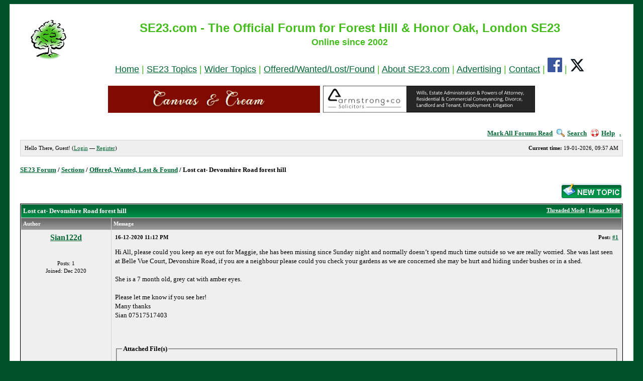

--- FILE ---
content_type: text/html; charset=UTF-8
request_url: https://www.se23.com/forum/showthread.php?mode=threaded&tid=14364&pid=
body_size: 5323
content:
<!DOCTYPE html PUBLIC "-//W3C//DTD XHTML 1.0 Transitional//EN" "http://www.w3.org/TR/xhtml1/DTD/xhtml1-transitional.dtd"><!-- start: showthread -->
<html xml:lang="en" lang="en" xmlns="http://www.w3.org/1999/xhtml" xmlns:fb="http://ogp.me/ns/fb#">
<head>
<meta name="robots" content="noarchive">
<title>Lost cat- Devonshire Road forest hill - SE23 Forum | Forest Hill & Honor Oak</title>
<!-- start: headerinclude -->
<link rel="image_src" href="http://www.se23.com/images/se23-tree.png" / >
<link rel="alternate" type="application/rss+xml" title="Latest Topics (RSS 2.0)" href="https://www.se23.com/forum/syndication.php" />
<link rel="alternate" type="application/atom+xml" title="Latest Topics (Atom 1.0)" href="https://www.se23.com/forum/syndication.php?type=atom1.0" />
<meta http-equiv="Content-Type" content="text/html; charset=UTF-8" />
<link rel="shortcut icon" href="https://www.se23.com/favicon.ico" type="image/vnd.microsoft.icon"> 
<script type="text/javascript" src="https://www.se23.com/forum/jscripts/prototype.lite.js?ver=1212"></script>
<script type="text/javascript" src="https://www.se23.com/forum/jscripts/moo.ajax.js?ver=1212"></script>
<script type="text/javascript" src="https://www.se23.com/forum/jscripts/general.js?ver=1212"></script>
<script type="text/javascript" src="https://www.se23.com/forum/jscripts/popup_menu.js?ver=1212"></script>
<link rel="stylesheet" type="text/css" href="https://www.se23.com/forum/css.php?theme=3" />
<script language="Javascript" type="text/javascript">
<!--
	var my_post_key = '4bacedc92aa24c146bd8436b7f0edaa3';
var cookieDomain = ".se23.com";
	var cookiePath = "/forum/";
	var newpm_prompt = "You have received a new private message. Click OK to view it, or Cancel to hide this prompt.";
	var deleteevent_confirm = "Are you sure you want to delete this event?";
	var removeattach_confirm = "Are you sure you want to remove the selected attachment from this post?";
	var loading_text = 'Loading. <br />Please Wait..';
	var saving_changes = 'Saving changes..';
// -->
</script>

<!-- end: headerinclude -->
<script type="text/javascript">
		 var quickdelete_confirm = "Are you sure you want to delete this post?";
</script>
<script type="text/javascript" src="jscripts/thread.js?ver=121"></script>

</head>
<body>
<!-- BEGIN FB SDK -->
<div id="fb-root"></div>
<script>(function(d, s, id) {
  var js, fjs = d.getElementsByTagName(s)[0];
  if (d.getElementById(id)) return;
  js = d.createElement(s); js.id = id;
  js.src = "//connect.facebook.net/en_GB/sdk.js#xfbml=1&version=v2.0";
  fjs.parentNode.insertBefore(js, fjs);
}(document, 'script', 'facebook-jssdk'));</script>
<!-- END FB SDK -->

<!-- start: header -->
	<a name="top" id="top"></a>

	<div id="container"><div style="position: absolute; top: -1628px;left: -1688px;"></div>

<table width=100% border=0 cellpadding=10 cellspacing=0>
<tr>
<!-- <td align=center valign=top><a href="https://www.se23.com/forum" target="_top" border=0><img src="https://www.se23.com/images/header-pic-21.jpg"></a> -->
<td align=center valign=top><font face="arial, verdana" size=+1 color="#44BC1C"><a href="https://www.se23.com/forum" target="_top" border=0><img src="https://www.se23.com/images/se23-tree.png"></a></center>
<td  align=center valign=top><center><font face="arial, verdana" size=+2 color="#44BC1C"><b>SE23.com - The Official Forum for Forest Hill & Honor Oak, London SE23</b><br><center><font size=+1><b>Online since 2002</p>
</b><font face="arial, verdana" size=+1><center><a href="https://www.se23.com/forum" target="_top">Home</a> | <a href="https://www.se23.com/forum/forumdisplay.php?fid=2" target="_top">SE23 Topics</a><!-- | <a href="https://www.se23.com/forum/forumdisplay.php?fid=8" target="_top">Businesses & Services</a>--> | <a href="https://www.se23.com/forum/forumdisplay.php?fid=3" target="_top">Wider Topics</a> | <a href="https://www.se23.com/forum/forumdisplay.php?fid=5" target="_top">Offered/Wanted/Lost/Found</a> | <a href="https://www.se23.com/forum/forumdisplay.php?fid=12" target="_top">About SE23.com</a> | <a href="https://www.se23.com/advertising" target="_top">Advertising</a> | <a href="https://www.se23.com/contact" target="_top">Contact</a> | <a href="https://www.facebook.com/SE23dotcom/" target="_new"><img src="https://www.se23.com/images/facebook-logo.png"></a> | <a href="https://www.twitter.com/SE23dotcom/" target="_new"><img src="https://www.se23.com/images/x-logo.png"></a>



<!-- <td  align=center valign=top><a href="https://www.se23.com/forum" target="_top" border=0><img src="https://www.se23.com/images/header-pic-22.jpg"></a> -->
<tr>
<td colspan=4>
<center>
<a href="https://www.canvasandcream.com/" target="_new"><img src="https://www.se23.com/forum/images-ads/canvas-cream.png"  alt="Canvas & Cream" width=422 height=54 border=0></a>&nbsp;
<a href="http://www.armstrong-solicitors.co.uk/" target="_new"><img src="https://www.se23.com/forum/images-ads/forum-ad-armstrong-and-co.png"  alt="Armstrong & Co Solicitors" width=422 height=54 border=0></a>
<p>
</center>
</table>


		<div id="header">
						<div class="menu">
				<ul>
                                        <li><a href="https://www.se23.com/forum/misc.php?action=markread">Mark All Forums Read</a></li>
					<li><a href="https://www.se23.com/forum/search.php"><img src="https://www.se23.com/forum/images/simplegreen/toplinks/search.gif" alt="" />Search</a></li>
<!--					<li><a href="https://www.se23.com/forum/memberlist.php"><img src="https://www.se23.com/forum/images/simplegreen/toplinks/memberlist.gif" alt="" />Member List</a></li> -->
<!--					<li><a href="https://www.se23.com/forum/calendar.php"><img src="https://www.se23.com/forum/images/simplegreen/toplinks/calendar.gif" alt="" />Calendar</a></li> -->
					<li><a href="https://www.se23.com/forum/misc.php?action=help"><img src="https://www.se23.com/forum/images/simplegreen/toplinks/help.gif" alt="" />Help</a>&nbsp;&nbsp;&nbsp;<a href="online.php">.</a></li>
				</ul>
			</div>
			<hr class="hidden" />
			<div id="panel">
				<!-- start: header_welcomeblock_guest -->
	<span style="float:right;"><strong>Current time:</strong> 19-01-2026, 09:57 AM</span>
		Hello There, Guest! (<a href="https://www.se23.com/forum/member.php?action=login">Login</a> &mdash; <a href="https://www.se23.com/forum/member.php?action=register">Register</a>)
<!-- end: header_welcomeblock_guest -->
			</div>
		</div>
		<hr class="hidden" />
		<br class="clear" />
		<div id="content">
			
			
			
			
			
			
			
			
			<!-- start: nav -->

<div class="navigation">
<!-- start: nav_bit -->
<a href="https://www.se23.com/forum/index.php">SE23 Forum</a><!-- start: nav_sep -->
 / 
<!-- end: nav_sep -->
<!-- end: nav_bit --><!-- start: nav_bit -->
<a href="forumdisplay.php?fid=1">Sections</a><!-- start: nav_sep -->
 / 
<!-- end: nav_sep -->
<!-- end: nav_bit --><!-- start: nav_bit -->
<a href="forumdisplay.php?fid=5">Offered, Wanted, Lost & Found</a>
<!-- end: nav_bit --><!-- start: nav_sep_active -->
 / 
<!-- end: nav_sep_active --><!-- start: nav_bit_active -->
<span class="active">Lost cat- Devonshire Road forest hill</span>
<!-- end: nav_bit_active -->
</div>
<!-- end: nav -->
			<br class="clear" />
<!-- end: header -->



<div style="float: right; padding-bottom: 4px;">
	<!-- start: showthread_newreply -->
<a href="newreply.php?tid=14364"><img src="images/simplegreen/english/newreply.gif" alt="Post Reply" /></a>&nbsp;
<!-- end: showthread_newreply --><!-- start: showthread_newthread -->
<a href="newthread.php?fid=5"><img src="images/simplegreen/english/newthread.gif" alt="Post Topic" /></a>&nbsp;
<!-- end: showthread_newthread -->
</div>

<table border="0" cellspacing="1" cellpadding="4" class="tborder" style="clear: both;">
<tr>
<td class="thead" colspan="2">
	<div style="float: right;">
		<span class="smalltext"><strong><a href="showthread.php?mode=threaded&amp;tid=14364&amp;pid=#pid">Threaded Mode</a> | <a href="showthread.php?mode=linear&amp;tid=14364&amp;pid=#pid">Linear Mode</a></strong></span>
	</div>
	<div>
		<strong> Lost cat- Devonshire Road forest hill</strong>
	</div>
</td>
</tr>
<tr>
<td class="tcat" width="15%"><span class="smalltext"><strong>Author</strong></span></td>
<td class="tcat" width="85%"><span class="smalltext"><strong>Message</strong></span></td>
</tr>
<!-- start: postbit -->
<tr>
<td class="trow1" width="15%" valign="top" style="white-space: nowrap; text-align: center;"><a name="pid79421" id="pid79421"></a>
<!-- start: postbit_author_user -->
<strong><span class="largetext"><a href="member.php?action=profile&amp;uid=36104">Sian122d</a></span></strong><br />
        <b></b><br />
        <span class="smalltext">
        <br />
	Posts: 1<br />
	Joined: Dec 2020<br />
        

</span>
<!-- end: postbit_author_user -->
</td>
<td class="trow1" width="85%" valign="top">
<table width="100%">
<tr><td><!-- start: postbit_posturl -->
<div style="float: right; width: auto; vertical-align: top"><span class="smalltext"><strong>Post: <a href="showthread.php?tid=14364&amp;pid=79421#pid79421">#1</a></strong></span></div>
<!-- end: postbit_posturl --><span class="smalltext"><strong> <span class="smalltext">16-12-2020 11:12 PM</span></strong></span>
<br />
<div id="pid_79421">
<p>
Hi All, please could you keep an eye out for Maggie, she has been missing since Sunday night and normally doesn’t spend much time outside so we are really worried. She was last seen at Belle Vue Court, Devonshire Road, if you are a neighbour please could you check your gardens as we are concerned she may be hurt and hiding under bushes or in a shed. <br />
<br />
She is a 7 month old, grey cat with amber eyes.<br />
<br />
Please let me know if you see her! <br />
Many thanks<br />
Sian 07517517403
</p>
</div>
<!-- start: postbit_attachments -->
<br />
<br />
<fieldset>
<legend><strong>Attached File(s)</strong></legend>


<!-- start: postbit_attachments_attachment -->
<br /><img src="images/attachtypes/image.gif" border="0" alt=".jpeg File" />&nbsp;&nbsp;<a href="attachment.php?aid=4784" target="_blank">D320E7A3-BFD4-461A-A0A8-CA49E1045A19.jpeg</a> (Size: 121.26 KB / Downloads: 534)
<!-- end: postbit_attachments_attachment -->
</fieldset>
<!-- end: postbit_attachments -->

<div style="text-align: right; vertical-align: bottom;">


</div>
</td></tr>
</table>
</td>
</tr>
<tr>
<td class="trow1" height="18" style="white-space: nowrap; text-align: center;">  </td>
<td class="trow1" width="100%" valign="middle" height="18">
	<table width="100%" border="0" cellpadding="0" cellspacing="0">
	<tr valign="bottom">
		<td align="left" ><span class="smalltext"><!-- start: postbit_find -->
<a href="search.php?action=finduser&amp;uid=36104"><img src="images/simplegreen/english/postbit_find.gif" alt="Find all posts by this user" title="Find all posts by this user" /></a>
<!-- end: postbit_find --></span></td>



<td align="left" ></td>

		<td align="right"><span class="smalltext"><!-- start: postbit_quote -->
<a href="newreply.php?tid=14364"><img src="images/simplegreen/english/postbit_quote.gif" alt="Quote this message in a reply" title="Quote this message in a reply" /></a>


<!-- Begin: Admin changed alt and title text to remove reference to quoting
//-->

<!-- <a href="newreply.php?tid=14364"><img src="images/simplegreen/english/postbit_quote.gif" alt="Reply" title="Reply" /></a>
//-->


<!-- end: postbit_quote --></span></td>
	</tr>
	</table>
</td>
</tr>
<!-- start: postbit_seperator -->
<tr>
<td class="trow_sep" colspan="2"><img src="images/simplegreen/pixel.gif" height="1" width="1" alt="" /></td>
</tr>
<!-- end: postbit_seperator -->
<!-- end: postbit -->
<!-- BEGIN AD_SECTION *INSIDE* TABLE -->

<!-- BEGIN SOCIAL SHARE BUTTONS -->
<!-- Adapted from: http://myskins.org/Thread-Enhanced-Social-Share-buttons-Tutorial-without-plugins -->
<tr>
<td colspan="2" bgcolor=#006633 align=center valign=center>
<div style="float: center" class="socialshare">
<span class="ssf"><iframe src="//www.facebook.com/plugins/like.php?href=https://www.se23.com/forum/showthread.php?tid=14364&amp;send=false&amp;layout=button&amp;width=130&amp;show_faces=true&amp;action=like&amp;colorscheme=light&amp;font&amp;height=20" scrolling="no" frameborder="0" style="border:none; overflow:hidden; width:80px; height:20px;" allowTransparency="true"></iframe></span>
<span class="ssf"><a title="Share On Facebook" href="http://www.facebook.com/share.php?u=https://www.se23.com/forum/showthread.php?tid=14364" target="_blank" style="color: #FFF;"><img src="images/fb.png" alt="Facebook" style="padding-right: 5px;padding-bottom: 2px;vertical-align: top;"/></a></span>
<span class="sst"><a href="https://twitter.com/share" class="twitter-share-button" data-count="horizontal" data-lang="en" data-hashtags="" data-show-count="false" >Tweet</a><script type="text/javascript" src="https://platform.twitter.com/widgets.js"></script></span>
<!-- <span class="ssg"><script type="text/javascript" src="https://apis.google.com/js/plusone.js">
  {lang: 'en'} -->
</script>
<g:plusone size="medium" href="https://www.se23.com/forum/showthread.php?tid=14364"></g:plusone></span>
</div>
</td>
</tr>
<!-- END SOCIAL SHARE BUTTONS -->

<!-- BEGIN TWITTER BUTTON ADDED 6 DEC 2016 -->
<!-- <a href="https://twitter.com/share" class="twitter-share-button" data-hashtags="se23,foresthill,honoroak,honoroakpark" data-show-count="false">Tweet</a><script async src="https://platform.twitter.com/widgets.js" charset="utf-8"></script> -->
<!- END TWITTER BUTTON ADDED 6 DEC 2016 -->





<tr>
<td colspan="2" class="tfoot">
<center><div><strong><a href="usercp2.php?action=addsubscription&amp;tid=14364">Subscribe to this Topic</a><br>&laquo; <a href="showthread.php?tid=14364&amp;action=nextoldest">Next Oldest</a> | <a href="showthread.php?tid=14364&amp;action=nextnewest">Next Newest</a> &raquo;</strong></div></center>
</td>
</tr>

<!-- BEGIN FOOTER AD BANNER -->
<tr>
<td colspan="2" bgcolor=white>
<center>
<p>
<!-- <a href="http://www.wirelessburglaralarms.org.uk" target="_new"><img src="http://www.se23.com/forum/images-ads/forum-ad-ptc-burglar-alarms.png" border=0></a></a> -->
<a href="https://www.se23.com/forum/showthread.php?tid=12144" target="_top"><img src="https://www.se23.com/forum/images-ads/forum-ad-friends-of-blythe-hill.png" alt="Friends of Blythe Hill Fields" width=422 height=54 border=0></a>
<!-- <br> -->

<br>
</center>
</td>
</tr>
<!-- END FOOTER AD BANNER --> 
</table>


<!-- start: showthread_threadedbox -->
<br />
<table border="0" cellspacing="1" cellpadding="4" class="tborder">
<tr>
<td class="thead"><span class="smalltext"><strong>Messages In This Topic</strong></span></td>
</tr>
<tr>
<td class="trow1"><!-- start: showthread_threaded_bitactive -->
<div style="margin-left: 0px;"><strong>Lost cat- Devonshire Road forest hill</strong> <span class="smalltext">-  <a href="member.php?action=profile&amp;uid=36104">Sian122d</a> - 16-12-2020 11:12 PM</span></div>
<!-- end: showthread_threaded_bitactive --></td>
</tr>
</table>

<!-- end: showthread_threadedbox -->


<!-- start: showthread_similarthreads -->
<br />
<table border="0" cellspacing="1" cellpadding="4" class="tborder">
<tr>
<td class="thead" align="center" colspan="6"><strong>Possibly Related Topics ...</strong></td>
</tr>
<tr>
<td class="tcat" align="center" colspan="2"><span class="smalltext"><strong>Topic:</strong></span></td>
<td class="tcat" align="center"><span class="smalltext"><strong>Author</strong></span></td>
<td class="tcat" align="center"><span class="smalltext"><strong>Replies:</strong></span></td>
<td class="tcat" align="center"><span class="smalltext"><strong>Views:</strong></span></td>
<td class="tcat" align="center"><span class="smalltext"><strong>Last Post</strong></span></td>
</tr>
<!-- start: showthread_similarthreads_bit -->
<tr>
	<td align="center" class="trow1" width="2%">&nbsp;</td>
	<td class="trow1"><a href="showthread.php?tid=15131">Lost cat in Devonshire Rd area</a></td>
	<td align="center" class="trow1"><a href="member.php?action=profile&amp;uid=10961">angelina shortt</a></td>
	<td align="center" class="trow1"><a href="javascript:MyBB.whoPosted(15131);">2</a></td>
	<td align="center" class="trow1">603</td>
	<td class="trow1" style="white-space: nowrap">
		<span class="smalltext">23-12-2025 04:14 PM<br />
		<a href="showthread.php?action=lastpost&amp;tid=15131">Last Post</a>: <a href="member.php?action=profile&amp;uid=124">Anotherjohn</a></span>
	</td>
	</tr>
<!-- end: showthread_similarthreads_bit --><!-- start: showthread_similarthreads_bit -->
<tr>
	<td align="center" class="trow2" width="2%">&nbsp;</td>
	<td class="trow2"><a href="showthread.php?tid=12231">Lost Ring? Devonshire Road</a></td>
	<td align="center" class="trow2"><a href="member.php?action=profile&amp;uid=6288">Pico</a></td>
	<td align="center" class="trow2"><a href="javascript:MyBB.whoPosted(12231);">0</a></td>
	<td align="center" class="trow2">4,027</td>
	<td class="trow2" style="white-space: nowrap">
		<span class="smalltext">13-12-2015 05:28 PM<br />
		<a href="showthread.php?action=lastpost&amp;tid=12231">Last Post</a>: <a href="member.php?action=profile&amp;uid=6288">Pico</a></span>
	</td>
	</tr>
<!-- end: showthread_similarthreads_bit --><!-- start: showthread_similarthreads_bit -->
<tr>
	<td align="center" class="trow1" width="2%">&nbsp;</td>
	<td class="trow1"><a href="showthread.php?tid=11626">Lost Dog found in Forest Hill</a></td>
	<td align="center" class="trow1"><a href="member.php?action=profile&amp;uid=30056">stevesteve</a></td>
	<td align="center" class="trow1"><a href="javascript:MyBB.whoPosted(11626);">0</a></td>
	<td align="center" class="trow1">4,252</td>
	<td class="trow1" style="white-space: nowrap">
		<span class="smalltext">22-06-2015 11:26 AM<br />
		<a href="showthread.php?action=lastpost&amp;tid=11626">Last Post</a>: <a href="member.php?action=profile&amp;uid=30056">stevesteve</a></span>
	</td>
	</tr>
<!-- end: showthread_similarthreads_bit --><!-- start: showthread_similarthreads_bit -->
<tr>
	<td align="center" class="trow2" width="2%">&nbsp;</td>
	<td class="trow2"><a href="showthread.php?tid=8648">Lost minnie mouse towel- forest hill pools</a></td>
	<td align="center" class="trow2"><a href="member.php?action=profile&amp;uid=7637">trevskirevski</a></td>
	<td align="center" class="trow2"><a href="javascript:MyBB.whoPosted(8648);">0</a></td>
	<td align="center" class="trow2">4,064</td>
	<td class="trow2" style="white-space: nowrap">
		<span class="smalltext">14-09-2013 02:08 PM<br />
		<a href="showthread.php?action=lastpost&amp;tid=8648">Last Post</a>: <a href="member.php?action=profile&amp;uid=7637">trevskirevski</a></span>
	</td>
	</tr>
<!-- end: showthread_similarthreads_bit -->
</table>
<!-- end: showthread_similarthreads -->
<br />

<!--  START REMOVAL -->

<!-- <table border="0" cellspacing="1" cellpadding="4" class="tborder" style="clear: both;">  -->
 <!--  <tr>   -->
 <!--  <td class="trow1">   -->
 <!--  <table width="100%">   -->
 <!--  <tr>   -->
 <!--  <td>   -->
<!--  <span class="smalltext">   -->
<!--  <a href="printthread.php?tid=14364">View a Printable Version</a><br />   -->
<!--  <a href="sendthread.php?tid=14364">Send this Topic to a Friend</a><br />    -->
<!--  <a href="usercp2.php?action=addsubscription&amp;tid=14364">Subscribe to this Topic</a> | <a href="usercp2.php?action=addfavorite&amp;tid=14364">Add Topic to Favorites</a>   -->
<!--  </span>   -->
<!--  </td>   -->
<!--  <td align="right">   -->

<br />
<!-- start: forumjump_advanced -->
<!-- REMOVED ALL -->
<!-- end: forumjump_advanced -->
<!--  </td>   -->
<!--  </tr>   -->
<!--  </table>   -->
<!--  </td>   -->
<!--  </tr>   -->
<!--  </table>   -->

<!--  END REMOVAL -->

<!-- start: footer -->
<!-- REMOVED ALL -->
<!-- end: footer -->



</body>
</html>
<!-- end: showthread -->

--- FILE ---
content_type: text/javascript
request_url: https://www.se23.com/forum/jscripts/general.js?ver=1212
body_size: 3508
content:
var MyBB = {
	init: function()
	{
		this.detectBrowser();
		Event.observe(window, "load", MyBB.pageLoaded);
		return true;
	},

	pageLoaded: function()
	{
		expandables.init();
	},

	detectBrowser: function()
	{
		this.useragent = navigator.userAgent.toLowerCase();
		this.useragent_version = parseInt(navigator.appVersion);

		if(navigator.product == "Gecko" && navigator.vendor.indexOf("Apple Computer") != -1)
		{
			this.browser = "safari";
		}
		else if(navigator.product == "Gecko")
		{
			this.browser = "mozilla";
		}
		else if(this.useragent.indexOf("opera") != -1)
		{
			this.browser = "opera";
		}
		else if(this.useragent.indexOf("konqueror") != -1)
		{
			this.browser = "konqueror";
		}
		else if(this.useragent.indexOf("msie") != -1)
		{
			this.browser = "ie";
		}
		else if(this.useragent.indexOf("compatible") == -1 && this.useragent.indexOf("mozilla") != -1)
		{
			this.browser = "netscape";
		}

		if(this.useragent.indexOf("win") != -1)
		{
			this.os = "win";
		}
		else if(this.useragent.indexOf("mac") != -1)
		{
			this.os = "mac";
		}
	},

	popupWindow: function(url, name, width, height)
	{
		settings = "toolbar=no,location=no,directories=no,status=no,menubar=no,scrollbars=yes,resizable=yes";
		if(width)
		{
			settings = settings+",width="+width;
		}
		if(height)
		{
			settings = settings+",height="+height;
		}
		window.open(url, name, settings);
	},

	newPM: function()
	{
		confirmReturn = confirm(newpm_prompt);
		if(confirmReturn == true) {
			settings="toolbar=yes,location=yes,directories=yes,status=yes,menubar=yes,scrollbars=yes,resizable=yes,width=600,height=500";
			NewWindow=window.open('private.php','pmPopup',settings);
		}
	},

	deleteEvent: function(eid)
	{
		confirmReturn = confirm(deleteevent_confirm);
		if(confirmReturn == true)
		{
			form = document.createElement("form");
			form.setAttribute("method", "post");
			form.setAttribute("action", "calendar.php");
			form.setAttribute("style", "display: none;");

			var input = document.createElement("input");
			input.setAttribute("name", "action");
			input.setAttribute("type", "hidden");
			input.setAttribute("value", "do_editevent");
			form.appendChild(input);
			
			if(my_post_key)
			{
				var input = document.createElement("input");
				input.setAttribute("name", "my_post_key");
				input.setAttribute("type", "hidden");
				input.setAttribute("value", my_post_key);
				form.appendChild(input);
			}

			var input = document.createElement("input");
			input.setAttribute("name", "eid");
			input.setAttribute("type", "hidden");
			input.setAttribute("value", eid);
			form.appendChild(input);

			var input = document.createElement("input");
			input.setAttribute("name", "delete");
			input.setAttribute("type", "hidden");
			input.setAttribute("value", "yes");
			form.appendChild(input);

			document.getElementsByTagName("body")[0].appendChild(form);
			form.submit();
		}
	},


	checkAll: function(formName)
	{
		for(var i=0;i<formName.elements.length;i++)
		{
			var element = formName.elements[i];
			if((element.name != "allbox") && (element.type == "checkbox"))
			{
				element.checked = formName.allbox.checked;
			}
		}
	},

	reputation: function(uid)
	{
		MyBB.popupWindow("reputation.php?action=add&uid="+uid, "reputation", 400, 350)
	},


	deleteReputation: function(uid, rid)
	{
		confirmReturn = confirm(delete_reputation_confirm);
		if(confirmReturn == true)
		{
			form = document.createElement("form");
			form.setAttribute("method", "post");
			form.setAttribute("action", "reputation.php?action=delete");
			form.setAttribute("style", "display: none;");

			var input = document.createElement("input");
			input.setAttribute("name", "rid");
			input.setAttribute("type", "hidden");
			input.setAttribute("value", rid);
			form.appendChild(input);
			
			if(my_post_key)
			{
				var input = document.createElement("input");
				input.setAttribute("name", "my_post_key");
				input.setAttribute("type", "hidden");
				input.setAttribute("value", my_post_key);
				form.appendChild(input);
			}

			var input = document.createElement("input");
			input.setAttribute("name", "uid");
			input.setAttribute("type", "hidden");
			input.setAttribute("value", uid);
			form.appendChild(input);

			document.getElementsByTagName("body")[0].appendChild(form);
			form.submit();
		}
	},

	whoPosted: function(tid)
	{
		MyBB.popupWindow("misc.php?action=whoposted&tid=" + tid, "whoPosted", 230, 300)
	},

	hopPage: function(tid, page, pages)
	{
		if(pages > 1)
		{
			defpage = page + 1;
		}
		else
		{
			defpage = 1;
		}
		promptres = prompt("Quick Page Jump\nPlease enter a page number between 1 and "+pages+" to jump to.", defpage);
		if((promptres != null) && (promptres != "") & (promptres > 1) && (promptres <= pages))
		{
			window.location = "showthread.php?tid="+tid+"&page"+promotres;
		}
	},

	eventElement: function(event)
	{
		if(event.currentTarget)
		{
			return event.currentTarget;
		}
		else
		{
			return event.srcElement;
		}
	},

	arraySize: function(array_name)
	{
		for(var i=0;i<array_name.length;i++)
		{
			if(array_name[i] == "undefined" || array_name[i] == "" || array_name[i] == null)
			{
				return i;
			}
		}
		return array_name.length;
	},

	arrayPush: function(array_name, array_value)
	{
		array_size = MyBB.arraySize(array_name);
		array_name[array_size] = array_value;
	},

	arrayPop: function(array_name)
	{
		array_size = MyBB.arraySize(array_name);
		array_value = array_name[array_size-1];
		delete array_name[array_size-1];
		return array_value;
	},

	inArray: function(item, array_name)
	{
		for(var i=0;i<array_name.length;i++)
		{
			if(array_name[i] == item)
			{
				return true;
			}
		}
		return false;
	},

	unHTMLchars: function(text)
	{
		text = text.replace(/&lt;/g, "<");
		text = text.replace(/&gt;/g, ">");
		text = text.replace(/&nbsp;/g, " ");
		text = text.replace(/&quot;/g, "\"");
		text = text.replace(/&amp;/g, "&");
		return text;
	},

	HTMLchars: function(text)
	{
		text = text.replace(new RegExp("&(?!#[0-9]+;)", "g"), "&amp;");		
		text = text.replace(/</g, "&lt;");
		text = text.replace(/>/g, "&gt;");
		text = text.replace(/"/g, "&quot;");
		text = text.replace(/  /g, "&nbsp;&nbsp;");		
		return text;
	}
}

var Cookie = {

	get: function(name)
	{
		cookies = document.cookie;
		name = name+"=";
		cookiePos = cookies.indexOf(name);
		if(cookiePos != -1) {
			cookieStart = cookiePos+name.length;
			cookieEnd = cookies.indexOf(";", cookieStart);
			if(cookieEnd == -1) {
				cookieEnd = cookies.length;
			}
			return unescape(cookies.substring(cookieStart, cookieEnd));
		}
	},

	set: function(name, value, expires)
	{
		if(!expires) {
			expires = "; expires=Wed, 1 Jan 2020 00:00:00 GMT;"
		} else {
			expire = new Date();
			expire.setTime(expire.getTime()+(expires*1000));
			expires = "; expires="+expire.toGMTString();
		}
		if(cookieDomain) {
			domain = "; domain="+cookieDomain;
		}
		else
		{
			domain = "";
		}
		if(cookiePath != "") {
			path = cookiePath;
		}
		else
		{
			path = "";
		}
		document.cookie = name+"="+escape(value)+"; path="+path+domain+expires;
	},

	unset: function(name)
	{
		Cookie.set(name, 0, -1);
	}
}

var DomLib = {

	addClass: function(element, name)
	{
		if(element)
		{
			if(element.className != "")
			{
				element.className += " "+name;
			}
			else
			{
				element.className = name;
			}
		}
	},

	removeClass: function(element, name)
	{
		if(element.className == element.className.replace(" ", "-"))
		{
			element.className = element.className.replace(name, "");
		}
		else
		{
			element.className = element.className.replace(" "+name, "");
		}
	},

	getElementsByClassName: function(oElm, strTagName, strClassName)
	{
	    var arrElements = (strTagName == "*" && document.all)? document.all : oElm.getElementsByTagName(strTagName);
	    var arrReturnElements = new Array();
	    strClassName = strClassName.replace(/\-/g, "\\-");
	    var oRegExp = new RegExp("(^|\\s)" + strClassName + "(\\s|$)");
	    var oElement;
	    for(var i=0; i<arrElements.length; i++)
		{
	        oElement = arrElements[i];
	        if(oRegExp.test(oElement.className))
			{
	            arrReturnElements.push(oElement);
	        }
	    }
	    return (arrReturnElements)
	},

	// This function is from quirksmode.org
	// Modified for use in MyBB
	getPageScroll: function()
	{
		var yScroll;
		if(self.pageYOffset)
		{
			yScroll = self.pageYOffset;
		}
		else if(document.documentElement && document.documentElement.scrollTop) // Explorer 6 Strict
		{
			yScroll = document.documentElement.scrollTop;
		}
		else if(document.body) // all other Explorers
		{
			yScroll = document.body.scrollTop;
		}
		arrayPageScroll = new Array('',yScroll);
		return arrayPageScroll;
	},

	// This function is from quirksmode.org
	// Modified for use in MyBB
	getPageSize: function()
	{
		var xScroll, yScroll;

		if(window.innerHeight && window.scrollMaxY)
		{
			xScroll = document.body.scrollWidth;
			yScroll = window.innerHeight + window.scrollMaxY;
		}
		else if(document.body.scrollHeight > document.body.offsetHeight) // all but Explorer Mac
		{
			xScroll = document.body.scrollWidth;
			yScroll = document.body.scrollHeight;
		}
		else  // Explorer Mac...would also work in Explorer 6 Strict, Mozilla and Safari
		{
			xScroll = document.body.offsetWidth;
			yScroll = document.body.offsetHeight;
		}

		var windowWidth, windowHeight;
		if(self.innerHeight) // all except Explorer
		{
			windowWidth = self.innerWidth;
			windowHeight = self.innerHeight;
		}
		else if(document.documentElement && document.documentElement.clientHeight)  // Explorer 6 Strict Mode
		{
			windowWidth = document.documentElement.clientWidth;
			windowHeight = document.documentElement.clientHeight;
		}
		else if (document.body) // other Explorers
		{
			windowWidth = document.body.clientWidth;
			windowHeight = document.body.clientHeight;
		}
		
		var pageHeight, pageWidth;
		// for small pages with total height less then height of the viewport
		if(yScroll < windowHeight)
		{
			pageHeight = windowHeight;
		}
		else
		{
			pageHeight = yScroll;
		}

		// for small pages with total width less then width of the viewport
		if(xScroll < windowWidth)
		{
			pageWidth = windowWidth;
		}
		else
		{
			pageWidth = xScroll;
		}
		var arrayPageSize = new Array(pageWidth,pageHeight,windowWidth,windowHeight);
		return arrayPageSize;
	},

	getStyle: function(e, prop)
	{
		var e = $(e);
		if(e.currentStyle)
		{
			return e.currentStyle[prop];
		}
		else if(document.defaultView && document.defaultView.getComputedStyle)
		{
			prop = prop.replace(/([A-Z])/g,"-$1");
			prop = prop.toLowerCase();
			return document.defaultView.getComputedStyle(e, "").getPropertyValue(prop);
		}
	}
}

var expandables = {

	init: function()
	{
		expanders = DomLib.getElementsByClassName(document, "img", "expander");
		if(expanders.length > 0)
		{
			for(var i=0;i<expanders.length;i++)
			{
				var expander = expanders[i];
				if(!expander.id)
				{
					continue;
				}
				Event.observe(expander, "click", this.expandCollapse.bindAsEventListener(this));
				if(MyBB.browser == "ie")
				{
					expander.style.cursor = "hand";
				}
				else
				{
					expander.style.cursor = "pointer";
				}
				expander.controls = expander.id.replace("_img", "");
				var row = $(expander.controls);
				if(row)
				{
					Event.observe(row, "dblclick", this.expandCollapse.bindAsEventListener(this));
					row.controls = expander.id.replace("_img", "");
				}
			}
		}
	},

	expandCollapse: function(e)
	{
		element = MyBB.eventElement(e)
		if(!element || !element.controls)
		{
			return false;
		}
		var expandedItem = $(element.controls+"_e");
		var collapsedItem = $(element.controls+"_c");

		if(expandedItem && collapsedItem)
		{
			if(expandedItem.style.display == "none")
			{
				expandedItem.style.display = "";
				collapsedItem.style.display = "none";
				this.saveCollapsed(element.controls);
			}
			else
			{
				expandedItem.style.display = "none";
				collapsedItem.style.display = "";
				this.saveCollapsed(element.controls, 1);
			}
		}
		else if(expandedItem && !collapsedItem)
		{
			if(expandedItem.style.display == "none")
			{
				expandedItem.style.display = "";
				element.src = element.src.replace("collapse_collapsed.gif", "collapse.gif");
				element.alt = "[-]";
				this.saveCollapsed(element.controls);
			}
			else
			{
				expandedItem.style.display = "none";
				element.src = element.src.replace("collapse.gif", "collapse_collapsed.gif");
				element.alt = "[+]";
				this.saveCollapsed(element.controls, 1);
			}
		}
		return true;
	},

	saveCollapsed: function(id, add)
	{
		var saved = new Array();
		var newCollapsed = new Array();
		var collapsed = Cookie.get("collapsed");
		if(collapsed)
		{
			saved = collapsed.split("|");
			for(var i=0;i<saved.length;i++)
			{
				if(saved[i] != id && saved[id] != "")
				{
					newCollapsed[newCollapsed.length] = saved[i];
				}
			}
		}
		if(add == 1)
		{
			newCollapsed[newCollapsed.length] = id;
		}
		Cookie.set("collapsed", newCollapsed.join("|"));
	}
};

var ActivityIndicator = Class.create();

ActivityIndicator.prototype = {
	initialize: function(owner, options)
	{
		var image;
		if(options && options.image)
		{
			image = "<img src=\""+options.image+"\" alt=\"\" />";
		}
		else
		{
			image = "";
		}
		this.height = options.height || 150;
		this.width = options.width || 150;
		if(owner == "body")
		{
			arrayPageSize = DomLib.getPageSize();
			arrayPageScroll = DomLib.getPageScroll();
			var top = arrayPageScroll[1] + ((arrayPageSize[3] - 35 - this.height) / 2);
			var left = ((arrayPageSize[0] - 20 - this.width) / 2);
			owner = document.getElementsByTagName("body").item(0);
		}
		else
		{
			if($(owner))
			{
				owner = $(owner);
			}
			element = owner;
			top = left = 0;
			do
			{
				top += element.offsetTop || 0;
				left += element.offsetLeft || 0;
				element = element.offsetParent;
				if(element)
				{
					if(element.tagName == "BODY" || DomLib.getStyle(element, 'position') == 'relative' || DomLib.getStyle(element, 'position') == 'absolute') break;
				}
			} while(element);

			left += owner.offsetWidth;
			top += owner.offsetHeight;
		}
		this.spinner = document.createElement("div");
		this.spinner.style.border = "1px solid #000000";
		this.spinner.style.background = "#FFFFFF";
		this.spinner.style.position = "absolute";
		this.spinner.style.zIndex = 1000;
		this.spinner.style.textAlign = "center";
		this.spinner.style.verticalAlign = "middle";

		this.spinner.innerHTML = "<br />"+image+"<br /><br /><strong>"+loading_text+"</strong>";
		this.spinner.style.width = this.width + "px";
		this.spinner.style.height = this.height + "px";
		this.spinner.style.top = top + "px";
		this.spinner.style.left = left + "px";
		this.spinner.id = "spinner";
		owner.insertBefore(this.spinner, owner.firstChild);
	},

	destroy: function()
	{
		Element.remove(this.spinner);
	}
}

MyBB.init();